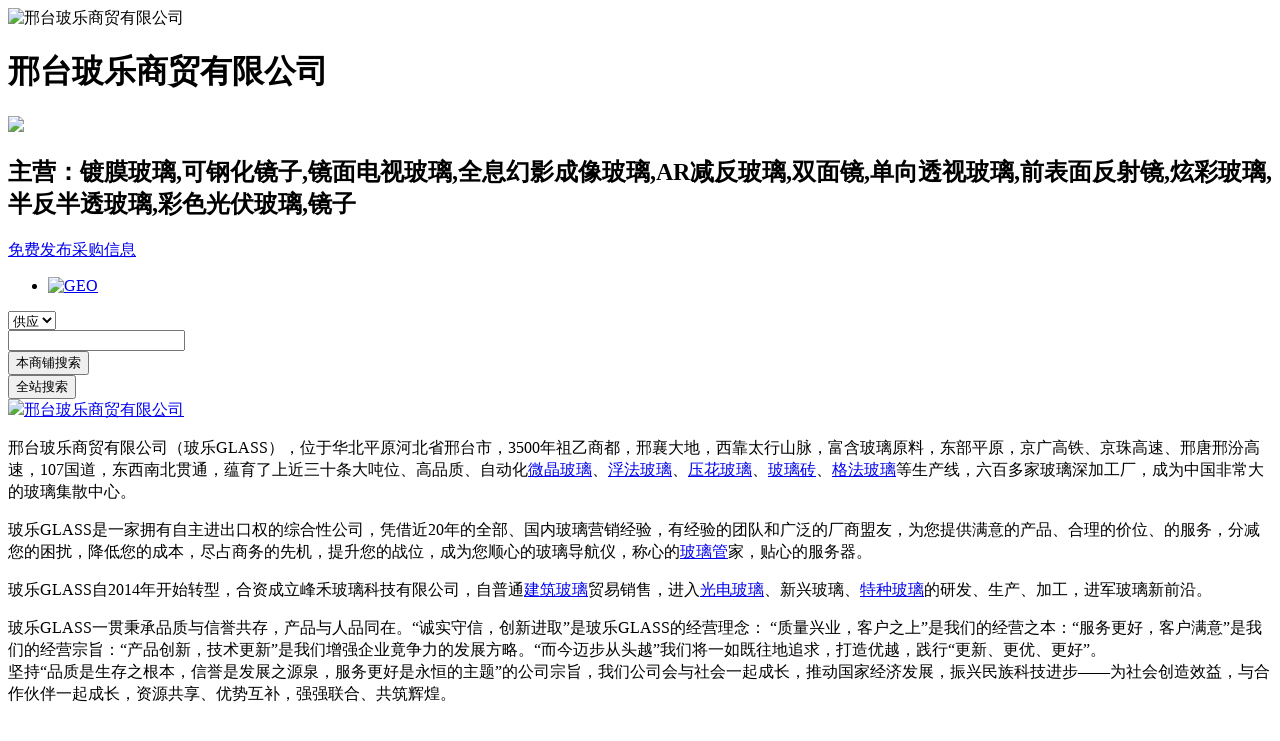

--- FILE ---
content_type: text/html; charset=gb2312
request_url: https://boleglass.glass.com.cn/
body_size: 9362
content:

<!DOCTYPE html>
<html>
<head><meta http-equiv="Content-Type" content="text/html; charset=gb2312" /><meta http-equiv="X-UA-Compatible" content="IE=edge,chrome=1" /><title>
	邢台玻乐商贸有限公司-镀膜玻璃,可钢化镜子,镜面电视玻璃
</title>
<meta name="keywords" content="邢台玻乐商贸有限公司,镀膜玻璃,可钢化镜子,镜面电视玻璃" />
<meta name="description" content="邢台玻乐商贸有限公司主营镀膜玻璃,可钢化镜子,镜面电视玻璃;邢台玻乐商贸有限公司,从事行业：,经营模式：生产型+贸易型+服务型+进出口商+采购商,办公地点：河北,电话：86-0319-2139866-,联系人：王经理, 邢台玻乐商贸有限公司（玻乐GLASS），位于华北平原河北省邢台市，3500年祖乙商都，邢襄大地，西靠太行山脉，富含玻璃原料，东部平原，京广高铁、京珠高速、邢唐邢汾高速，107" /><link href="//meta.glass.com.cn/companyshop/template/normal/css/index.css" rel="stylesheet" type="text/css" /><link href="//meta.glass.com.cn/companyshop/template/normal/css/free20120910.css" rel="stylesheet" type="text/css" />
     <script src="https://meta.glass.com.cn/2020/web/js/jquery-1.8.3.min.js" type="text/javascript"></script>
	  <script src="https://meta.glass.com.cn/js/layer/layer.js"></script>
	  <script src="//meta.glass.com.cn/2011/js/jquery.form.js" type="text/javascript"></script>
	  <link href="//meta.glass.com.cn/2011/js/formValidator/validator.css" rel="stylesheet" type="text/css" />
	  <script src="//meta.glass.com.cn/2011/js/formValidator/formValidator.js" type="text/javascript"></script>
	  <link rel="stylesheet" href="https://captcha.glass.com.cn/static/all.min.css" /><link rel="stylesheet" href="https://captcha.glass.com.cn/static/slidercaptcha.css" />
	  <script src="https://captcha.glass.com.cn/static/slidercatcha.js" type="text/javascript"></script>
    <script type="text/javascript" src="//meta.glass.com.cn/2011/js/ZoomImage.js" charset="gb2312"></script>  

    <meta name="Subject" content="镜子,彩色光伏玻璃,半反半透玻璃-邢台玻乐商贸有限公司" /><meta name="copyright" content="中玻网www.glass.com.cn" /><meta name="applicable-device" content="pc" /><meta http-equiv="Cache-Control" content="no-transform" /><meta http-equiv="Cache-Control" content="no-siteapp" /><meta http-equiv="mobile-agent" content="format=html5; url=http://m.glass.com.cn/boleglass/" /><link rel="alternate" media="only screen and (max-width:1000px)" href="http://m.glass.com.cn/boleglass" /></head>
<body>
        
    <!--topnav-->
    <script src="//meta.glass.com.cn/2011/js/topnav.js" charset="gb2312" type="text/javascript"></script>
    <!--topnav end!-->
<div class="wrap">
    <div class="header">
        <div class="logo">
        
            <img alt="邢台玻乐商贸有限公司" src="https://images.glass.com.cn/small/companyshop/2016/03/25/16032517047629.jpg"
                width="80" />&nbsp;
                
        </div>
        <div class="com">
           <h1>邢台玻乐商贸有限公司</h1>
            
             
                <a href="honor.html" class="icon_rz"><img src="//meta.glass.com.cn/companyshop/template/vip/images/icon_rz.png"></a>
                 <h2>
                主营：镀膜玻璃,可钢化镜子,镜面电视玻璃,全息幻影成像玻璃,AR减反玻璃,双面镜,单向透视玻璃,前表面反射镜,炫彩玻璃,半反半透玻璃,彩色光伏玻璃,镜子</h2>
                
        </div>

        <div class="Rev">
            <p><a href="https://www.glass.com.cn/caigou/AddFbiz.aspx" rel="nofollow">免费发布采购信息</a></p>
        </div>


    </div>
    <div class="blank10">
    </div>

    <div class="box">
        <div class="ad">
	   <ul class="slider">
                
                        <li><a href="http://click.bmindex.com/turn.aspx?glass=2535" target="_blank" rel="nofollow"><img src="https://meta.glass.com.cn/glassad/action/2025/970x300.jpg" alt="GEO" width="970" height="300" /></a></li>
                    
            </ul>

          
        </div>
    </div>
    <div class="blank10">
    </div>
    <div class="box">
      
        <div class="box770">
            
<form action="//boleglass.glass.com.cn/search.html" id="quicksearch" method="get"><div class="search"><div class="sec"><select class="sel" name="searchType"><option value="1">供应</option><option value="2">新闻</option></select></div><div class="search_ipt"><input name="keyword" type="text" class="inpt" /><input type="hidden" value="1" name="accurate" /></div><div class="search_imm"><input type="submit" class="search_immt" value="本商铺搜索" /></div><div class="search_ipt"><input type="submit" location="global" class="search_imt2" value="全站搜索" /></div></div><div class="blank10"></div></form><script type="text/javascript">var globalSearch = {"1": { action: "http://www.glass.com.cn/supply/list.aspx" },"2": { action: "http://www.glass.com.cn/glassnews/list.aspx" }};$(function () {$("#quicksearch").submit(function (e) {var form = $(this);var keyword = $("input[name=keyword]", form).val();if (!keyword)return false;var src = $(e.originalEvent.explicitOriginalTarget || document.activeElement);var location = src.attr("location");if (location && location == "global") {var searchType = $("select[name=searchType]", form).val();var searchOption = globalSearch[searchType];form.attr("action", searchOption.action);form.attr("target", "_blank");var kname = searchOption["keywordname"];if (kname) {$("input[name=keyword]", form).attr("name", kname);}}});});</script><div class="hot" style="line-height: 22px"><a href="http://images.glass.com.cn/big//companyshop/2013/06/04/13060409427736.jpg" target="_blank" class='fl' style="padding: 0 10px 10px 0"><img src="http://images.glass.com.cn/big//companyshop/2013/06/04/13060409427736.jpg" width="300" alt="邢台玻乐商贸有限公司" onerror="this.onerror=null;this.src='//meta.glass.com.cn/companyshop/template/normal/images/img_focus.jpg'" /></a><div class="box445"><p> 邢台玻乐商贸有限公司（玻乐GLASS），位于华北平原河北省邢台市，3500年祖乙商都，邢襄大地，西靠太行山脉，富含玻璃原料，东部平原，京广高铁、京珠高速、邢唐邢汾高速，107国道，东西南北贯通，蕴育了上近三十条大吨位、高品质、自动化<a href='http://www.glass.com.cn/supply/weijingboli353_1.html' target='_blank' class="blue" title="微晶玻璃" >微晶玻璃</a>、<a href='http://www.glass.com.cn/supply/fufaboli119_1.html' target='_blank' class="blue" title="浮法玻璃" >浮法玻璃</a>、<a href='http://www.glass.com.cn/supply/yahuaboli308_1.html' target='_blank' class="blue" title="压花玻璃" >压花玻璃</a>、<a href='http://www.glass.com.cn/supply/bolizhuan300_1.html' target='_blank' class="blue" title="玻璃砖" >玻璃砖</a>、<a href='http://www.glass.com.cn/supply/gefaboli120_1.html' target='_blank' class="blue" title="格法玻璃" >格法玻璃</a>等生产线，六百多家玻璃深加工厂，成为中国非常大的玻璃集散中心。</p><p>   玻乐GLASS是一家拥有自主进出口权的综合性公司，凭借近20年的全部、国内玻璃营销经验，有经验的团队和广泛的厂商盟友，为您提供满意的产品、合理的价位、的服务，分减您的困扰，降低您的成本，尽占商务的先机，提升您的战位，成为您顺心的玻璃导航仪，称心的<a href='http://www.glass.com.cn/supply/boliguan374_1.html' target='_blank' class="blue" title="玻璃管" >玻璃管</a>家，贴心的服务器。</p><p>   玻乐GLASS自2014年开始转型，合资成立峰禾玻璃科技有限公司，自普通<a href='http://www.glass.com.cn/supply/jianzhuboli100_1.html' target='_blank' class="blue" title="建筑玻璃" >建筑玻璃</a>贸易销售，进入<a href='http://www.glass.com.cn/supply/guangdianboli351_1.html' target='_blank' class="blue" title="光电玻璃" >光电玻璃</a>、新兴玻璃、<a href='http://www.glass.com.cn/supply/kangjunboli606_1.html' target='_blank' class="blue" title="特种玻璃" >特种玻璃</a>的研发、生产、加工，进军玻璃新前沿。</p><p> 玻乐GLASS一贯秉承品质与信誉共存，产品与人品同在。“诚实守信，创新进取”是玻乐GLASS的经营理念： “质量兴业，客户之上”是我们的经营之本：“服务更好，客户满意”是我们的经营宗旨：“产品创新，技术更新”是我们增强企业竟争力的发展方略。“而今迈步从头越”我们将一如既往地追求，打造优越，践行“更新、更优、更好”。<br/> 坚持“品质是生存之根本，信誉是发展之源泉，服务更好是永恒的主题”的公司宗旨，我们公司会与社会一起成长，推动国家经济发展，振兴民族科技进步——为社会创造效益，与合作伙伴一起成长，资源共享、优势互补，强强联合、共筑辉煌。</p><p style="text-indent:21px"><span style=";font-family:Tahoma;font-size:14px">主营产品：各类镀膜镜面玻璃，可钢化<a href='http://www.glass.com.cn/supply/jingzi378_1.html' target='_blank' class="blue" title="镜子" >镜子</a>、</span><span style=";font-family:宋体;font-size:14px">镜面显示玻璃、单向透过玻璃、AR<a href='http://www.glass.com.cn/supply/jianfansheboli440_1.html' target='_blank' class="blue" title="减反射玻璃" >减反射玻璃</a>、全息幻影成像玻璃、高反高透玻璃、炫彩玻璃、膜面反射镜、双面镜、</span><span style=";font-family:Tahoma;font-size:14px"><a href='http://www.glass.com.cn/supply/dumoboli110_1.html' target='_blank' class="blue" title="镀膜玻璃" >镀膜玻璃</a>、</span><span style=";font-family:宋体;font-size:14px">微晶石</span><span style=";font-family:Tahoma;font-size:14px">、低膨胀微晶玻璃、压延微晶衬板、超薄</span><span style=";font-family:宋体;font-size:14px">玻璃、</span><span style=";font-family:Tahoma;font-size:14px"><a href='http://www.glass.com.cn/supply/chaobaiboli123_1.html' target='_blank' class="blue" title="超白玻璃" >超白玻璃</a>、</span><span style=";font-family:宋体;font-size:14px">空心<a href='http://www.glass.com.cn/supply/bolizhuan326_1.html' target='_blank' class="blue" title="玻璃砖" >玻璃砖</a>、</span><span style=";font-family:宋体;font-size:14px"></span><span style=";font-family:Tahoma;font-size:14px"><a href='http://www.glass.com.cn/supply/fanghuoboli106_1.html' target='_blank' class="blue" title="防火玻璃" >防火玻璃</a>等各种</span><span style=";font-family:宋体;font-size:14px">建筑、幕墙、装饰、家具、电器</span><span style=";font-family:Tahoma;font-size:14px">玻璃。</span><span style=";font-family:Tahoma;font-size:12px"></span></p><p style="text-indent:21px">公司宗旨：品质是生存的根本，信誉是发展的源泉，服务更好是永恒的主题！</p><p>公司精力：冲动、有梦、效率高、执行、自我、提升</p><p>四品理念：品位、品种、品质、品牌</p><p>市场：<span style="font-family: 宋体; font-size: 10.5pt; mso-ascii-font-family: Tahoma; mso-hansi-font-family: Tahoma; mso-bidi-font-family: Tahoma; mso-font-kerning: 1.0pt; mso-ansi-language: EN-US; mso-fareast-language: ZH-CN; mso-bidi-language: AR-SA;">有</span><strong style="mso-bidi-font-weight: normal;"><span style="font-family: 宋体; font-size: 18pt; mso-ascii-font-family: Tahoma; mso-hansi-font-family: Tahoma; mso-bidi-font-family: Tahoma; mso-font-kerning: 1.0pt; mso-ansi-language: EN-US; mso-fareast-language: ZH-CN; mso-bidi-language: AR-SA;">心</span></strong><span style="font-family: 宋体; font-size: 10.5pt; mso-ascii-font-family: Tahoma; mso-hansi-font-family: Tahoma; mso-bidi-font-family: Tahoma; mso-font-kerning: 1.0pt; mso-ansi-language: EN-US; mso-fareast-language: ZH-CN; mso-bidi-language: AR-SA;">的地方就有市场，有</span><strong style="mso-bidi-font-weight: normal;"><span style="font-family: 宋体; font-size: 15pt; mso-ascii-font-family: Tahoma; mso-hansi-font-family: Tahoma; mso-bidi-font-family: Tahoma; mso-font-kerning: 1.0pt; mso-ansi-language: EN-US; mso-fareast-language: ZH-CN; mso-bidi-language: AR-SA;">信</span></strong><span style="font-family: 宋体; font-size: 10.5pt; mso-ascii-font-family: Tahoma; mso-hansi-font-family: Tahoma; mso-bidi-font-family: Tahoma; mso-font-kerning: 1.0pt; mso-ansi-language: EN-US; mso-fareast-language: ZH-CN; mso-bidi-language: AR-SA;">的市场才有成长</span></p></div></div>
<div class="blank10"></div><div class="Wireframe"><div class="Hugotitle title_300"><strong>新品上市</strong></div><ul class="li_img_p"></ul></div><div class="blank10"></div>
<div class="Wireframe"><div class="Hugotitle title_300"><strong>供应信息</strong></div><ul class="li_img_p"><li><span class="imgbox"><a href="//boleglass.glass.com.cn/supplydetail-1811808.html" target="_blank" title="沙河1.5mm超薄玻璃/相框玻璃,邢台玻乐商贸有限公司,玻璃制品,发货区:河北,有效期至:0001-01-01"> <img src="https://images.glass.com.cn/big//trade/2013/07/06/13070609357723.jpg"  alt="沙河1.5mm超薄玻璃/相框玻璃" /></a></span><p>单价：5.6元</p><p> <a href="//boleglass.glass.com.cn/supplydetail-1811808.html" target="_blank" title="沙河1.5mm超薄玻璃/相框玻璃">沙河1.5mm超薄玻璃/相框玻璃</a></p><a href="//boleglass.glass.com.cn/supplydetail-1811808.html#message" target="_blank" rel="nofollow"><img src="//meta.glass.com.cn/companyshop/template/vip/images/01/btn_lx.gif" alt="与我联系" width="85" height="24" border="0" /></a></li>  <li><span class="imgbox"><a href="//boleglass.glass.com.cn/supplydetail-1811817.html" target="_blank" title="沙河1.5mm超薄玻璃/格法超薄玻璃,邢台玻乐商贸有限公司,原片玻璃,发货区:河北,有效期至:0001-01-01"> <img src="https://images.glass.com.cn/big//trade/2013/07/06/13070609437573.jpg"  alt="沙河1.5mm超薄玻璃/格法超薄玻璃" /></a></span><p>单价：4.5元</p><p> <a href="//boleglass.glass.com.cn/supplydetail-1811817.html" target="_blank" title="沙河1.5mm超薄玻璃/格法超薄玻璃">沙河1.5mm超薄玻璃/格法超薄</a></p><a href="//boleglass.glass.com.cn/supplydetail-1811817.html#message" target="_blank" rel="nofollow"><img src="//meta.glass.com.cn/companyshop/template/vip/images/01/btn_lx.gif" alt="与我联系" width="85" height="24" border="0" /></a></li>  <li><span class="imgbox"><a href="//boleglass.glass.com.cn/supplydetail-1813025.html" target="_blank" title="高耐磨微晶铸石衬板,邢台玻乐商贸有限公司,家电玻璃,发货区:河北,有效期至:0001-01-01"> <img src="https://images.glass.com.cn/big//trade/2013/07/09/13070911037276.jpg"  alt="高耐磨微晶铸石衬板" /></a></span><p>单价：288元</p><p> <a href="//boleglass.glass.com.cn/supplydetail-1813025.html" target="_blank" title="高耐磨微晶铸石衬板">高耐磨微晶铸石衬板</a></p><a href="//boleglass.glass.com.cn/supplydetail-1813025.html#message" target="_blank" rel="nofollow"><img src="//meta.glass.com.cn/companyshop/template/vip/images/01/btn_lx.gif" alt="与我联系" width="85" height="24" border="0" /></a></li>  <li><span class="imgbox"><a href="//boleglass.glass.com.cn/supplydetail-1816704.html" target="_blank" title="供应空心玻璃砖,邢台玻乐商贸有限公司,装饰玻璃,发货区:河北,有效期至:0001-01-01"> <img src="https://images.glass.com.cn/big//trade/2013/07/17/13071710103186.jpg"  alt="供应空心玻璃砖" /></a></span><p>单价：9.5元</p><p> <a href="//boleglass.glass.com.cn/supplydetail-1816704.html" target="_blank" title="供应空心玻璃砖">供应空心玻璃砖</a></p><a href="//boleglass.glass.com.cn/supplydetail-1816704.html#message" target="_blank" rel="nofollow"><img src="//meta.glass.com.cn/companyshop/template/vip/images/01/btn_lx.gif" alt="与我联系" width="85" height="24" border="0" /></a></li>  <li><span class="imgbox"><a href="//boleglass.glass.com.cn/supplydetail-1815173.html" target="_blank" title="浮法白玻,邢台玻乐商贸有限公司,原片玻璃,发货区:河北,有效期至:0001-01-01"> <img src="https://images.glass.com.cn/big//trade/2013/07/13/13071308556292.jpg"  alt="浮法白玻" /></a></span><p>单价：19.2元</p><p> <a href="//boleglass.glass.com.cn/supplydetail-1815173.html" target="_blank" title="浮法白玻">浮法白玻</a></p><a href="//boleglass.glass.com.cn/supplydetail-1815173.html#message" target="_blank" rel="nofollow"><img src="//meta.glass.com.cn/companyshop/template/vip/images/01/btn_lx.gif" alt="与我联系" width="85" height="24" border="0" /></a></li>  <li><span class="imgbox"><a href="//boleglass.glass.com.cn/supplydetail-1815327.html" target="_blank" title="太阳能玻璃,邢台玻乐商贸有限公司,建筑玻璃,发货区:河北,有效期至:0001-01-01"> <img src="https://images.glass.com.cn/big//trade/2013/07/13/13071314525840.jpg"  alt="太阳能玻璃" /></a></span><p>单价：0元</p><p> <a href="//boleglass.glass.com.cn/supplydetail-1815327.html" target="_blank" title="太阳能玻璃">太阳能玻璃</a></p><a href="//boleglass.glass.com.cn/supplydetail-1815327.html#message" target="_blank" rel="nofollow"><img src="//meta.glass.com.cn/companyshop/template/vip/images/01/btn_lx.gif" alt="与我联系" width="85" height="24" border="0" /></a></li>  <li><span class="imgbox"><a href="//boleglass.glass.com.cn/supplydetail-1815336.html" target="_blank" title="太阳能玻璃,邢台玻乐商贸有限公司,建筑玻璃,发货区:河北,有效期至:0001-01-01"> <img src="https://images.glass.com.cn/big//trade/2013/07/13/13071315348558.jpg"  alt="太阳能玻璃" /></a></span><p>单价：28.5元</p><p> <a href="//boleglass.glass.com.cn/supplydetail-1815336.html" target="_blank" title="太阳能玻璃">太阳能玻璃</a></p><a href="//boleglass.glass.com.cn/supplydetail-1815336.html#message" target="_blank" rel="nofollow"><img src="//meta.glass.com.cn/companyshop/template/vip/images/01/btn_lx.gif" alt="与我联系" width="85" height="24" border="0" /></a></li>  <li><span class="imgbox"><a href="//boleglass.glass.com.cn/supplydetail-1815337.html" target="_blank" title="3.2mm超白布纹玻璃,邢台玻乐商贸有限公司,建筑玻璃,发货区:河北,有效期至:0001-01-01"> <img src="https://images.glass.com.cn/big//trade/2013/07/13/13071315414325.jpg"  alt="3.2mm超白布纹玻璃" /></a></span><p>单价：28.5元</p><p> <a href="//boleglass.glass.com.cn/supplydetail-1815337.html" target="_blank" title="3.2mm超白布纹玻璃">3.2mm超白布纹玻璃</a></p><a href="//boleglass.glass.com.cn/supplydetail-1815337.html#message" target="_blank" rel="nofollow"><img src="//meta.glass.com.cn/companyshop/template/vip/images/01/btn_lx.gif" alt="与我联系" width="85" height="24" border="0" /></a></li>   </ul></div><div class="blank10">   </div>
<div class="Wireframe"><div class="Hugotitle"><strong>企业新闻</strong><p><a href="news.html">更多>></a></p></div><ul class="li_news"><li><strong><a href="newsdetail-252008.html" target="_blank" title="邢台玻乐单向透过玻璃12月07日网上报价">邢台玻乐单向透过玻璃12月07日网</a></strong><a href="newsdetail-252008.html" target="_blank" title="邢台玻乐单向透过玻璃12月07日网上报价">产品名称规格价格包装等级单向透过玻璃4mm310裸包优等单向透过玻璃5mm310裸包优等单向透过玻璃6mm33</a></li><li><strong><a href="newsdetail-252007.html" target="_blank" title="邢台玻乐高反镜12月07日网上报价">邢台玻乐高反镜12月07日网上报价</a></strong><a href="newsdetail-252007.html" target="_blank" title="邢台玻乐高反镜12月07日网上报价">产品名称规格价格包装等级高反镜2mm100木箱优等高反镜3.2mm100木箱优等高反镜5mm150裸包优等全息</a></li><li><strong><a href="newsdetail-252006.html" target="_blank" title="邢台玻乐炫彩玻璃12月07日网上报价">邢台玻乐炫彩玻璃12月07日网上报</a></strong><a href="newsdetail-252006.html" target="_blank" title="邢台玻乐炫彩玻璃12月07日网上报价">产品名称规格价格包装等级炫彩玻璃5mm500裸包优等炫彩玻璃6mm600裸包优等全息幻影成像3.2mm130裸</a></li><li><strong><a href="newsdetail-251856.html" target="_blank" title="邢台玻乐AR减反射玻璃3月12日网上报价">邢台玻乐AR减反射玻璃3月12日网</a></strong><a href="newsdetail-251856.html" target="_blank" title="邢台玻乐AR减反射玻璃3月12日网上报价">产品名称规格价格包装等级AR减反射玻璃 94%2mm290裸包优等AR减反射玻璃 94%3mm280裸包优等A</a></li><li><strong><a href="newsdetail-251855.html" target="_blank" title="邢台玻乐镜显玻璃3月12日网上报价">邢台玻乐镜显玻璃3月12日网上报</a></strong><a href="newsdetail-251855.html" target="_blank" title="邢台玻乐镜显玻璃3月12日网上报价">产品名称规格价格包装等级镜面显示玻璃（魔镜）2mm200裸包优等镜面显示玻璃（魔镜）3mm200裸包优等镜面显</a></li><li><strong><a href="newsdetail-251854.html" target="_blank" title="邢台玻乐可钢化镜子3月12日网上报价">邢台玻乐可钢化镜子3月12日网上</a></strong><a href="newsdetail-251854.html" target="_blank" title="邢台玻乐可钢化镜子3月12日网上报价">产品名称规格价格包装等级可钢化镜（双面镜）6mm110裸包优等可钢化镜子4mm90裸包优等可钢化镜子5mm95</a></li></ul></div><div class="blank10"></div>
        </div>
          
<div class="box190">
    <div class="Hugotitle title01"><strong>商铺导航</strong></div>
    <div class="nav_col Wireframe">
        <ul><li class="current"><a href="//boleglass.glass.com.cn/">首页</a></li><li><a href="//boleglass.glass.com.cn/profile.html">企业介绍</a></li><li><a href="//boleglass.glass.com.cn/news.html">企业新闻</a></li><li><a href="//boleglass.glass.com.cn/supply.html">供应</a></li><li><a href="//boleglass.glass.com.cn/business.html">招商</a></li><li><a href="//boleglass.glass.com.cn/supply-6-0-1.html">库存</a></li><li><a href="//boleglass.glass.com.cn/contact.html">联系</a></li><li><a href="//boleglass.glass.com.cn/honor.html">诚信档案</a></li><li><a href="//boleglass.glass.com.cn/feedback.html">留言</a></li></ul>
    </div>
    <div class="blank10"></div>
    <script type="text/javascript">$(document).ready(function () {//鼠标移动上去颜色变化 
            $(".li_fl li").hover(function () { $(this).addClass("hr"); }, function () { $(this).removeClass("hr"); });
        });</script>
    <div class="Hugotitle title01"><strong>联系我们</strong><p><a href="//boleglass.glass.com.cn/contact.html" class="more01">+详细</a></p>
    </div>
    <div class="Wireframe">
        <ul class="Contact">
            <li>公司名:<a href='http://www.glass.com.cn/boleglass'>邢台玻乐商贸有限公司</a></li>
            <li>地址：河北守敬北路486号</li>
            
            
           
            
            <li>邮箱：369154551@qq.com</li>
            <li>联系人：王经理</li>
            <li>QQ：<a target="_blank" href="http://wpa.qq.com/msgrd?v=3&uin=369154551&site=qq&menu=yes" rel="nofollow"><img border="0" src="//pub.idqqimg.com/qconn/wpa/button/button_11.gif" onerror="this.onerror=null;this.src='http://im.bizapp.qq.com:8000/zx_qq.gif'"></a></li>
        </ul>
    </div>
    <div class="blank10"></div>
</div>


<!--在线咨询-->
<div class="wx-calling" id="kefu">
	<div class="wx-qrcode-btn">
		<div class="icon-mes"></div>
		<b>留言咨询</b>
	</div>
</div>


<script type="text/javascript">
    $(".wx-calling").click(function () {
        $('#msg').show(); layer.open({
            type: 1,
            title: '留言咨询',
            shadeClose: true,
            shade: 0.8,
            area: ['550px', '490px'],
            content: $('#msg')
        });
    })

</script>
<div id="msg" style="display: none">
    
<div class="form">
	<table width="100%" border="0" align="center" cellpadding="0" cellspacing="0">
            <tr>
                <th><span>*</span>发送对象：</th>
                <td>
                    <input type="hidden" name="messageFloatFtype" id="messageFloatFtype" value="7" />
                    <input type="hidden" name="messagerelationId" id="messageFloatrelationId" value="" />
                    <input disabled="disabled" value="邢台玻乐商贸有限公司" /></td>
            </tr>
            <tr>
                <th><span>*</span>信息标题：</th>
                <td>
                    <input type="text" name="messagetitle" id="messageFloattitle" value="" /></td>
            </tr>
            <tr>
                <th><span>*</span>留言内容：</th>
                <td>
                    <textarea name="messagecontent" cols="56" rows="4" id="messageFloatcontent"></textarea></td>
            </tr>
            <tr>
                <th valign="top"><span>*</span>验证码：</th>
                <td>
                    <div id="captcha_div1"></div>
                </td>
            </tr>
          
            <tr>
                <th>联系人：</th>
                <td>
                    <input name="contact" id="messageFloatcontact"  value="" /></td>
            </tr>
            <tr>
                <th>手机：</th>
                <td>
                    <input name="phone" id="messageFloatphone" value="" /></td>
            </tr>


            <tr>
                <th>&nbsp;</th>
                <td>
                    <input type="button" class="btn_submit bg1" value="发送" onclick="postmessage()" /><input type="reset" class="btn_submit bg2" value="重置" /></td>
            </tr>
        </table>
</div>

<script type="text/javascript">

    function postmessage() {
        $('#postmessage').attr('disabled', 'true');
        $.post('//boleglass.glass.com.cn/common/FeedbackHandler.ashx', { messagetype: $('#messageFloattype').val(), messagerelationId: $('#messageFloatrelationId').val(), messagetitle: $('#messageFloattitle').val(), messagecontent: $('#messageFloatcontent').val(), captcha_div_input: $('#captcha_div1_input').val(), captcha_div_input_token: $('#captcha_div1_input_token').val(), contact: $('#messageFloatcontact').val(), phone: $('#messageFloatphone').val() }, function (json) {
            if (!json.succeed) {
                layer.msg(json.message);
                $('#postmessage').removeAttr('disabled').val('发送留言');
            } else {
                layer.alert('发送留言成功', function () { window.location.reload() });
            }
        }, 'json');
    }

    $(document).ready(function () {

        coadimg();
    });
    function coadimg() {
        $('#captcha_div1').sliderCaptcha(
            {
                web: 2,
                width: 360,     // canvas宽度
                height: 180,    // canvas高度
                barText: '向右滑动填充拼图',
                repeatIcon: 'fa fa-redo',
                sliderKey: Math.random().toString(36).substring(2, 6 + 2),
                onLoad: function (instance) {
                    NECaptcha = instance;
                },
                onsuccess: function () {
                    $("#denglu").removeAttr("disabled");
                }
            }

        );

    }



</script>



</div>

    </div>
    <div class="blank10">
    </div>
    
     
     <div class="foot">
<div class="box">
<p><a href="http://fuwu.glass.com.cn/aboutus/" target="_blank">关于本网</a>|<a href="http://fuwu.glass.com.cn/aboutus/story.html" target="_blank"> 大事记</a>|<a href="http://www.glass.com.cn/glassmeeting/" target="_blank">玻璃展会</a>|<a href="http://www.glass.com.cn/find/" target="_blank">热点搜索</a>|<a href="http://job.glass.com.cn/" target="_blank">玻璃人才</a>|<a href="http://www.glass.com.cn/company/" target="_blank">玻璃名录</a>|<a href="http://www.glass.com.cn/map/" target="_blank">站点地图</a>|<a href="http://www.glass.com.cn/activity/" target="_blank">活动推广</a>|<a href="http://fuwu.glass.com.cn/aboutus/member.html" target="_blank">隐私声明</a>|<a href="http://fuwu.glass.com.cn/aboutus/droit.html" target="_blank">版权声明</a>|<a href="http://www.glass.com.cn/supply/" target="_blank">玻璃供应</a>|<a href="http://fuwu.glass.com.cn/aboutus/contact.html" target="_blank">联系我们</a>|<a href="http://www.glassinchina.com/" target="_blank" rel='nofollow'>English</a> </p>
<p><a href='http://www.glass.com.cn/' target="_blank">中玻网</a> 版权所有 &copy; 2001-2021   邮箱:Service@glass.com.cn 在线沟通：<a onclick="javascript:window.open('http://wpa.qq.com/msgrd?v=3&uin=307183333&site=qq&menu=yes', '_blank', 'height=544, width=644,toolbar=no,scrollbars=no,menubar=no,status=no');"><img style="CURSOR: pointer;" class='' , "_blank", "toolbar=no,scrollbars=no,menubar=no,status=no\"  border="0" SRC="//pub.idqqimg.com/qconn/wpa/button/button_11.gif"></a></p>
<p>本网中文域名：玻璃网.中国<strong class="red"> 本站网络实名：<a href='http://www.glass.com.cn/' target="_blank">中玻网</a></strong>－中国专业的<a href='http://www.glass.com.cn/' target="_blank">玻璃</a>行业信息网站</p>
<p> <a href='http://www.miibeian.gov.cn/' target='_blank'>浙B2-20060159</a></p>
</div>
</div>
   <script src="//meta.glass.com.cn/2011/js/shopFoot.js" charset="gb2312" type="text/javascript"></script>
   <div style="margin:auto; text-align:center;">
        
    </div>
</div>	
</body>
</html>


--- FILE ---
content_type: text/css
request_url: https://captcha.glass.com.cn/static/slidercaptcha.css
body_size: 2292
content:
/* * {
                -webkit-user-select: none;
                -moz-user-select: none;
                -ms-user-select: none;
                user-select: none;
            } */

            .sc-captcha {
                width: 360px;
                margin: 100px auto;
            }

           

            .sc_net_panel>div {
                position: relative;
            }

            .bg_slider {
                position: absolute;
                left: 0;
                top: 0;
            }

            .bg_refresh {
                position: absolute;
                right: 5px;
                top: 5px;
                /*background: #808080;*/
                color: #fff;
                border-radius: 3px;
                width: 16px;
                line-height: 16px;
                text-align: center;
                cursor: pointer;
            }

            .sc_net_slider_icon {
                position: absolute;
                left: 0;
                top: 0;
                height: 37px;
                text-align: center;
                border: #52ccba 1px solid;
                width: 37px;
                line-height: 37px;
                cursor: pointer;
                background: #52ccba;
                color: #fff;
                font-size: 20px;
                border-radius: 2px;
                box-shadow: 0 0 3px rgba(0,0,0,.3);
            }

            .sc_net_slider_icon:hover {
                color: #fff;
                background: #1991fa;
                border: 1px solid #1991fa;
            }

            .sc_net_slider_text {
                position: absolute;
                left: 0;
                top: 0;
                text-align: center;
                width: 360px;
                color: #45494c;
                border: 1px solid #e4e7eb;
                background-color: #f7f9fa;
                border-radius: 2px;
                line-height: 37px;
                height: 37px;
                cursor: default;
            }

            .sc_net_slider_area {
                position: absolute;
                left: 0;
                top: 0;
                height: 37px;
                background-color: #d2f4ef;
                border: 1px solid #52ccba;
            }
/* #captcha_div>div.sc_net_panel{position: absolute; bottom: 40px;display: none;}
#captcha_div2>div.sc_net_panel{position: absolute; bottom: 40px;display: none;}
#captcha_div3>div.sc_net_panel{position: absolute; bottom: 40px;display: none;} */

--- FILE ---
content_type: application/javascript
request_url: https://captcha.glass.com.cn/static/slidercatcha.js
body_size: 3398
content:
(function ($) {
    'use strict';


    var SliderCaptcha = function (element, options) {
        this.$element = $(element);
        this.options = $.extend({}, SliderCaptcha.DEFAULTS, options);
        this.$element.css({ 'position': 'relative', 'width': (this.options.width)+ 'px','height':'40px','z-index':99 });
        this.init();
    };
    
    SliderCaptcha.VERSION = '1.0';
    SliderCaptcha.Author = 'hangzhoushangyi';
    SliderCaptcha.DEFAULTS = {
        web: 1,
        mode:'float',  //embed 显示 、float 浮动
        width: 360,     // canvas宽度
        height: 180,    // canvas高度
        loadingText: '正在加载中...',
        failedText: '再试一次',
        barText: '向右滑动填充拼图',
        repeatIcon: 'fa fa-repeat',
        maxLoadCount: 3,
        sliderKey:Math.random().toString(36).substring(2, 6 + 2),
        token:""
       
    };
    var extend = function () {
        var length = arguments.length;
        var target = arguments[0] || {};
        if (typeof target != "object" && typeof target != "function") {
            target = {};
        }
        if (length == 1) {
            target = this;
            i--;
        }
        for (var i = 1; i < length; i++) {
            var source = arguments[i];
            for (var key in source) {
                // 使用for in会遍历数组所有的可枚举属性，包括原型。
                if (Object.prototype.hasOwnProperty.call(source, key)) {
                    target[key] = source[key];
                }
            }
        }
        return target;
    }

    var isFunction = function isFunction(obj) {
        return typeof obj === "function" && typeof obj.nodeType !== "number";
    };

    function Plugin(option) {
        return this.each(function () {
            var $this = $(this);
            var data = $this.data('lgb.SliderCaptcha');
            var options = typeof option === 'object' && option;

            if (data && !/reset/.test(option)) return;
            if (!data) $this.data('lgb.SliderCaptcha', data = new SliderCaptcha(this, options));
            if (typeof option === 'string') data[option]();
        });
    }

    $.fn.sliderCaptcha = Plugin;
    $.fn.sliderCaptcha.Constructor = SliderCaptcha;


  var  isMouseDown = false;
var isOk = false;
    var _proto = SliderCaptcha.prototype;
    _proto.init = function () {
        this.initDOM();
        this.initImg();
        this.bindEvents();
    };
    _proto.initDOM = function () {
        var createElement = function (tagName, className) {
            var elment = document.createElement(tagName);
            elment.className = className;
            return elment;
        };

        var createCanvas = function (width, height) {
            var canvas = document.createElement('canvas');
            canvas.width = width;
            canvas.height = height;
            return canvas;
        };
          
        //创建画布，滑块
        var  CanvasSetImage=function(_canvas, base64) {

            //获取2d画布对象
            var ctx = _canvas.getContext("2d");
            //创建图片标签
            var _img = document.createElement("img");
            //设置图片地址
            _img.src = base64;
            _img.onload = function () {
                ctx.drawImage(_img, 0, 0);
            }
        }
        var canvas = createCanvas(this.options.width - 2, this.options.height) // 画布
        var bg_slider=createCanvas(62, this.options.height) // 定义滑块大小
        var block = canvas.cloneNode(true) // 滑块
      
        var sc_net_panel=createElement('div', 'sc_net_panel');
        var sc_net_bg=createElement('div', 'sc_net_bg');
        var sc_net_bgimg=createElement('div', 'sc_net_bgimg ');
        var sc_net_input=createElement('input', '');
        sc_net_input.setAttribute('type',"hidden");
        sc_net_input.id=this.$element[0].id+'_input';
        sc_net_input.name=this.$element[0].id+'_input';

        var sc_net_inputToken=createElement('input', '');
        sc_net_inputToken.setAttribute('type',"hidden");
        sc_net_inputToken.id=this.$element[0].id+'_input_token';
        sc_net_inputToken.name=this.$element[0].id+'_input_token';
        
        
        var bg_refresh=createElement('div', 'bg_refresh');
        var refreshIcon=createElement('i', 'refreshIcon ' + this.options.repeatIcon);

        var sc_net_panel1=createElement('div', 'sc_net_panel1');
        var sc_net_panel_2=createElement('div', 'sc_net_panel');  
        var sc_net_slider=createElement('div', 'sc_net_slider');
        var sc_net_slider_text=createElement('div', 'sc_net_slider_text ');
        
        sc_net_slider_text.style.width=this.options.width+'px'
        var sc_net_slider_area=createElement('div', 'sc_net_slider_area');
        var sc_net_slider_icon=createElement('div', 'sc_net_slider_icon');
        var el = this.$element;
        sc_net_bg.appendChild(sc_net_bgimg);
        bg_refresh.appendChild(refreshIcon);
        sc_net_bg.appendChild(bg_refresh);
        bg_refresh.title="刷新";
        sc_net_panel.appendChild(sc_net_bg);

        sc_net_slider.appendChild(sc_net_slider_text);
        sc_net_slider_text.innerHTML=this.options.barText;;
        sc_net_slider.appendChild(sc_net_slider_area);
        sc_net_slider.appendChild(sc_net_slider_icon);
        sc_net_slider.appendChild(sc_net_input);
        sc_net_slider.appendChild(sc_net_inputToken);
        sc_net_panel_2.appendChild(sc_net_slider);
        sc_net_panel1.appendChild(sc_net_panel_2);
        el.append($(sc_net_panel));
        el.append($(sc_net_panel1));
        sc_net_slider_icon.innerHTML="→";
        sc_net_slider_icon.id="sc_net_slider";
        sc_net_slider_area.id="sc_net_slider2";

      
       
        var _canvas={
            canvas:canvas,
            sc_net_input:sc_net_input,
            sc_net_inputToken:sc_net_inputToken,
            sc_net_slider_icon:sc_net_slider_icon,
            sc_net_slider_area:sc_net_slider_area,
            bg_slider:bg_slider,
            sc_net_bgimg:sc_net_bgimg,
            sc_net_slider:sc_net_slider,
            sc_net_panel:sc_net_panel,
            block:block,
            refreshIcon:refreshIcon,
            sc_net_slider_text:$(sc_net_slider_text),
            CanvasSetImage:CanvasSetImage,
            canvasCtx: canvas.getContext('2d'),
            blockCtx: block.getContext('2d')
        };
       
        if (isFunction(Object.assign)) {
            Object.assign(this, _canvas);
        }
        else {
            extend(this, _canvas);
        }
    };
    _proto.initImg = function () {
        var that = this;
        if (that.options.mode == 'float') {
            that.sc_net_panel.style.display = 'none';
            that.sc_net_panel.style.position = 'absolute';
            that.sc_net_panel.style.bottom = '40px';
        }
    
        $.ajax({
            url: "https://captcha.glass.com.cn/api/Captcha/GetCaptcha?web="+that.options.web+"&width="+that.options.width+"&height="+that.options.height,
            type: "get",
            dataType: "JSON",
            async: false,
            crossDomain: true,
            success: function (json) {
               
               that.options.token=json.token;
              // $("#sc_net_slider").css("position", "absolute");//滑块恢复初始位置
                //$("#sc_net_slider").css("left", 0);//滑块恢复初始位置
               that.sc_net_slider.setAttribute("position", "absolute");
               that.sc_net_slider.style.left=0;
                isMouseDown = false;//滑块禁止移动
                //var bg = createCanvas(360, 180); //定义画布大小
                that.canvas.className = 'bg_img'; //定义画布名称
                that.bg_slider.className = 'bg_slider'; //定义滑块名称
              
                that.CanvasSetImage(that.canvas, json.background); //创建画布
                that.CanvasSetImage(that.bg_slider, json.slider); //创建滑块
                /*向界面添加节点*/
                that.sc_net_bgimg.appendChild( that.canvas);
                that.sc_net_bgimg.appendChild(that.bg_slider);
                /*end*/
               
            }
        })
      


    };
    _proto.bindEvents = function () 
    {
        var that = this;
        that.$element.on('selectstart', function () {
            return false;
        });
if (isFunction(that.options.onLoad)) 
    {
       
        that.options.onLoad(that);
    }
        $(that.refreshIcon).on('click', function () {
            that.sc_net_slider_text.text(that.options.barText);
            that.reset();
            if (isFunction(that.options.onRefresh)) that.options.onRefresh.call(that.$element);
        });
        if (that.options.mode == 'float') {
            $(that.sc_net_slider).bind('mouseover', 'on', function () {
                that.sc_net_panel.style.display = 'block'
            });
            $(that.sc_net_slider).bind('mouseout', 'on', function () {
                that.sc_net_panel.style.display = 'none'
            });
        }

        // $(that.sc_net_slider).bind('touchstart','on',function(){
        //     that.sc_net_panel.style.display='block'
        // });
        // $(that.sc_net_slider).bind('touchend','on',function(){
        //     that.sc_net_panel.style.display='none'
        // });

        var initial_x; //初始坐标
        var end_x; //结束坐标
        var originX, originY, trail = [],
        isMouseDown = false
        //滑块启动
        var  handleDragStart=function(e) {
            if (isOk) return;
            // originX = e.screenX || e.touches[0].clientX;
            // originY = e.screenY || e.touches[0].clientY;
            originX = e.clientX || e.touches[0].clientX;
            originY = e.clientY || e.touches[0].clientY;
            isMouseDown = true;
            initial_x =that.bg_slider.offsetLeft; //获取初始坐标
           // initial_x = $(".bg_slider").offset().left
           if (that.options.mode == 'float') {
                that.sc_net_panel.style.display = 'block';
            }
        };
         //滑块拖动
         var handleDragMove=function(e) {

            if (!isMouseDown) return false;
            var eventX = e.clientX || e.touches[0].clientX;
            var eventY = e.clientY || e.touches[0].clientY;
            var moveX = eventX - originX;
            var moveY = eventY - originY;
            if (moveX >= 0 && moveX <= that.options.width-40) {
                that.sc_net_slider_icon.style.left = moveX + 1 + "px";
                that.bg_slider.style.left = moveX / 243 * 218 + "px";
                that.sc_net_slider_area.style.width = moveX + 39 + "px"
             }
        };
        //滑块结束
        var handleDragEnd=function(e) {
            if (!isMouseDown) return false;
            isMouseDown = false;
            var eventX = e.clientX || e.changedTouches[0].clientX;
            if (eventX == originX) return false;
            end_x =  that.bg_slider.offsetLeft; //获取最终坐标
          
            var result = Math.round(end_x - initial_x);
            $.post("https://captcha.glass.com.cn/api/Captcha/CheckCaptcha",{token:that.options.token,x:result}, function (res) {
                if (res.Code ==0) {
                     // alert("恭喜你，已打败80%的用户！");
                     //that.sc_net_slider_text.text('成功');
                     that.sc_net_slider_text.text('');
                     that.sc_net_input.setAttribute("value",result);
                    that.sc_net_inputToken.setAttribute("value", that.options.token);
                    that.sc_net_slider_icon.innerHTML="✔";
                    if (isFunction(that.options.onsuccess)) that.options.onsuccess.call(that.$element);
                } else {
               
                     //  alert("出错了，再试一遍吧！");
                   // handleDragStart(e);
                   that.sc_net_slider_text.text(that.options.failedText);
                   that.reset();
               
                   // that.initImg();
                }
            });

            if (that.options.mode == 'float') {
                that.sc_net_panel.style.display = 'none';
            }
        };
        
       this.sc_net_slider_icon.addEventListener('mousedown', handleDragStart);
       this.sc_net_slider_icon.addEventListener('touchstart', handleDragStart);
        document.addEventListener('mousemove', handleDragMove);
        document.addEventListener('touchmove', handleDragMove);
        document.addEventListener('mouseup', handleDragEnd);
        document.addEventListener('touchend', handleDragEnd);
        document.addEventListener('mousedown', function () {
            return false;
        });
        document.addEventListener('touchstart', function () {
            return false;
        });
    };
    _proto.clean = function () {
        this.bg_slider.getContext("2d").clearRect(0, 0, this.options.width, this.options.height);
        this.bg_slider.style.left = 0;
        this.sc_net_slider_icon.style.left = 0;
        this.sc_net_slider_area.style.width = 0;
        this.canvas.getContext("2d").clearRect(0, 0, this.options.width, this.options.height);
    };
    _proto.reset = function () {
        this.sc_net_slider_text.text(this.options.barText);
        this.clean();
        this.initImg();
        
    };
 
})(jQuery);